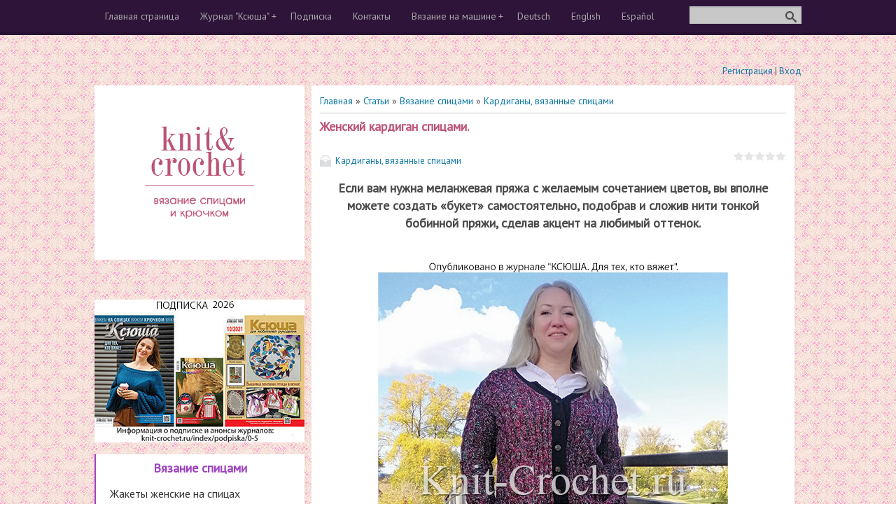

--- FILE ---
content_type: text/html; charset=UTF-8
request_url: https://knit-crochet.ru/publ/vjazanie_spicami/kardigany_vjazanye_spicami/zhenskij_kardigan_spicami/24-1-0-5034
body_size: 9819
content:
<!DOCTYPE html>
<html>
<head>
 <meta charset="utf-8" />
 <meta http-equiv="X-UA-Compatible" content="IE=edge" />
 <meta name="viewport" content="width=device-width, initial-scale=1.0" />
 <title>Женский кардиган спицами. - Кардиганы, вязанные спицами - Вязание спицами - Каталог статей - Вязание спицами и крючком</title>
<meta name="keywords" content="кардиган на спицах, женский кардиган спицами, спицами для женщин, выкройки, узоры спицами схемы, рукоделие, пряжа, вязание, вязание спицами, схемы для вязания спицами, бесплатно вязание спицами, пряжа"> 
<meta name="description" content="Женский кардиган спицами."> 
<!--для facebook-->
<meta property="og:title" content="Женский кардиган спицами." />
<meta property="og:description" content="<p>Если вам нужна меланжевая пряжа с желаемым сочетанием цветов, вы вполне можете создать &laquo;букет&raquo; самостоятельно, подобрав и сложив нити тонкой бобинной пряжи, сделав акцент на любимый оттенок.</p>" />
<meta property="og:url" content="http://knit-crochet.ru//publ/vjazanie_spicami/kardigany_vjazanye_spicami/zhenskij_kardigan_spicami/24-1-0-5034" />
<meta property="og:image" content="/_pu/50/28213339.jpg" />
<script src="//ajax.googleapis.com/ajax/libs/jquery/1.7.1/jquery.min.js"></script>
<script type="text/javascript">
$(function() {
 $(window).scroll(function() {
 if($(this).scrollTop() != 0) {
 $('#toTop').fadeIn();
 } else {$('#toTop').fadeOut();}
 });
$('#toTop').click(function() {
$('body,html').animate({scrollTop:0},800);});});
</script>
 
 <!--[if lt IE 9]>
 <script type="text/javascript">
 var e = ("header,footer,article,aside,section,nav").split(',');
 for (var i = 0; i < e.length; i++) {
 document.createElement(e[i]);
 }
 </script>
 <![endif]-->
 <link href='//fonts.googleapis.com/css?family=PT+Sans&subset=latin,cyrillic' rel='stylesheet' type='text/css'>
 <link type="text/css" rel="StyleSheet" href="/_st/my.css" />

	<link rel="stylesheet" href="/.s/src/base.min.css" />
	<link rel="stylesheet" href="/.s/src/layer7.min.css" />

	<script src="/.s/src/jquery-1.12.4.min.js"></script>
	
	<script src="/.s/src/uwnd.min.js"></script>
	<script src="//s730.ucoz.net/cgi/uutils.fcg?a=uSD&ca=2&ug=999&isp=1&r=0.83848860508439"></script>
	<link rel="stylesheet" href="/.s/src/ulightbox/ulightbox.min.css" />
	<link rel="stylesheet" href="/.s/src/socCom.min.css" />
	<link rel="stylesheet" href="/.s/src/social.css" />
	<script src="/.s/src/ulightbox/ulightbox.min.js"></script>
	<script src="/.s/src/socCom.min.js"></script>
	<script src="//sys000.ucoz.net/cgi/uutils.fcg?a=soc_comment_get_data&site=0knit-crochet"></script>
	<script async defer src="https://www.google.com/recaptcha/api.js?onload=reCallback&render=explicit&hl=ru"></script>
	<script>
/* --- UCOZ-JS-DATA --- */
window.uCoz = {"uLightboxType":1,"module":"publ","ssid":"501252354534272527041","layerType":7,"country":"US","sign":{"7252":"Предыдущий","7254":"Изменить размер","7287":"Перейти на страницу с фотографией.","5458":"Следующий","7251":"Запрошенный контент не может быть загружен. Пожалуйста, попробуйте позже.","3125":"Закрыть","5255":"Помощник","7253":"Начать слайд-шоу"},"site":{"id":"0knit-crochet","domain":"knit-crochet.ru","host":"knit-crochet.ucoz.ru"},"language":"ru"};
/* --- UCOZ-JS-CODE --- */

		function eRateEntry(select, id, a = 65, mod = 'publ', mark = +select.value, path = '', ajax, soc) {
			if (mod == 'shop') { path = `/${ id }/edit`; ajax = 2; }
			( !!select ? confirm(select.selectedOptions[0].textContent.trim() + '?') : true )
			&& _uPostForm('', { type:'POST', url:'/' + mod + path, data:{ a, id, mark, mod, ajax, ...soc } });
		}

		function updateRateControls(id, newRate) {
			let entryItem = self['entryID' + id] || self['comEnt' + id];
			let rateWrapper = entryItem.querySelector('.u-rate-wrapper');
			if (rateWrapper && newRate) rateWrapper.innerHTML = newRate;
			if (entryItem) entryItem.querySelectorAll('.u-rate-btn').forEach(btn => btn.remove())
		}
 function uSocialLogin(t) {
			var params = {"yandex":{"width":870,"height":515},"ok":{"height":390,"width":710},"vkontakte":{"width":790,"height":400},"facebook":{"height":520,"width":950},"google":{"height":600,"width":700}};
			var ref = escape(location.protocol + '//' + ('knit-crochet.ru' || location.hostname) + location.pathname + ((location.hash ? ( location.search ? location.search + '&' : '?' ) + 'rnd=' + Date.now() + location.hash : ( location.search || '' ))));
			window.open('/'+t+'?ref='+ref,'conwin','width='+params[t].width+',height='+params[t].height+',status=1,resizable=1,left='+parseInt((screen.availWidth/2)-(params[t].width/2))+',top='+parseInt((screen.availHeight/2)-(params[t].height/2)-20)+'screenX='+parseInt((screen.availWidth/2)-(params[t].width/2))+',screenY='+parseInt((screen.availHeight/2)-(params[t].height/2)-20));
			return false;
		}
		function TelegramAuth(user){
			user['a'] = 9; user['m'] = 'telegram';
			_uPostForm('', {type: 'POST', url: '/index/sub', data: user});
		}
function loginPopupForm(params = {}) { new _uWnd('LF', ' ', -250, -100, { closeonesc:1, resize:1 }, { url:'/index/40' + (params.urlParams ? '?'+params.urlParams : '') }) }
function reCallback() {
		$('.g-recaptcha').each(function(index, element) {
			element.setAttribute('rcid', index);
			
		if ($(element).is(':empty') && grecaptcha.render) {
			grecaptcha.render(element, {
				sitekey:element.getAttribute('data-sitekey'),
				theme:element.getAttribute('data-theme'),
				size:element.getAttribute('data-size')
			});
		}
	
		});
	}
	function reReset(reset) {
		reset && grecaptcha.reset(reset.previousElementSibling.getAttribute('rcid'));
		if (!reset) for (rel in ___grecaptcha_cfg.clients) grecaptcha.reset(rel);
	}
/* --- UCOZ-JS-END --- */
</script>

	<style>.UhideBlock{display:none; }</style>
	<script type="text/javascript">new Image().src = "//counter.yadro.ru/hit;noadsru?r"+escape(document.referrer)+(screen&&";s"+screen.width+"*"+screen.height+"*"+(screen.colorDepth||screen.pixelDepth))+";u"+escape(document.URL)+";"+Date.now();</script>
</head>
<body class="t-body">

<!--U1AHEADER1Z--><header>
 <div id="top" class="clearfix">
 <div class="t-container">
 
 <div id="show-search" class="show-search"></div>
 <div id="b-search" class="b-search pull-right b-search-min">
 
		<div class="searchForm">
			<form onsubmit="this.sfSbm.disabled=true" method="get" style="margin:0" action="/search/">
				<div align="center" class="schQuery">
					<input type="text" name="q" maxlength="30" size="20" class="queryField" />
				</div>
				<div align="center" class="schBtn">
					<input type="submit" class="searchSbmFl" name="sfSbm" value="Найти" />
				</div>
				<input type="hidden" name="t" value="0">
			</form>
		</div>
 </div>
 
 <div id="show-menu" class="show-menu"></div>
 <nav>
 <!-- <sblock_nmenu> -->
<!-- <bc> --><div id="uNMenuDiv1" class="uMenuV"><ul class="uMenuRoot">
<li><a  href="/" ><span>Главная страница</span></a></li>
<li class="uWithSubmenu"><a  href="/publ/magazine_ksusha/45" ><span>Журнал "Ксюша"</span></a><ul>
<li><a  href="/publ/anonsy/46" ><span>anonsy</span></a></li></ul></li>
<li><a  href="http://knit-crochet.ru/index/podpiska/0-5" ><span>Подписка</span></a></li>
<li><a  href="/index/0-3" ><span>Контакты</span></a></li>
<li class="uWithSubmenu"><a  href="/publ/vjazanie_na_mashine/42" ><span>Вязание на машине</span></a><ul>
<li><a  href="/publ/muzhskaja_i_detskaja_odezhda/44" ><span>Мужская и детская одежда</span></a></li>
<li><a  href="/publ/zhenskaja_odezhda/43" ><span>Женская одежда</span></a></li></ul></li>
<li><a  href="/index/deutsch/0-6" ><span>Deutsch</span></a></li>
<li><a  href="/index/english/0-7" ><span>English</span></a></li>
<li><a  href="/index/espanol/0-8" ><span>Español</span></a></li></ul></div><!-- </bc> -->
<!-- </sblock_nmenu> -->
 </nav>
 </div>
 </div>
<br> 
<!-- Реклама -->

 
<!-- Yandex.Metrika counter -->
<script type="text/javascript" >
 (function(m,e,t,r,i,k,a){m[i]=m[i]||function(){(m[i].a=m[i].a||[]).push(arguments)};
 m[i].l=1*new Date();k=e.createElement(t),a=e.getElementsByTagName(t)[0],k.async=1,k.src=r,a.parentNode.insertBefore(k,a)})
 (window, document, "script", "https://mc.yandex.ru/metrika/tag.js", "ym");

 ym(73094530, "init", {
 clickmap:true,
 trackLinks:true,
 accurateTrackBounce:true
 });
</script>
<noscript><div><img src="https://mc.yandex.ru/watch/73094530" style="position:absolute; left:-9999px;" alt="" /></div></noscript>
<!-- /Yandex.Metrika counter -->
</p>
 <div class="b-usermenu t-container">
 
 <a title="Регистрация" href="/register"><!--<s3089>-->Регистрация<!--</s>--></a> | <a title="Вход" href="javascript:;" rel="nofollow" onclick="loginPopupForm(); return false;"><!--<s3087>-->Вход<!--</s>--></a>
 
 </div> 
</header><!--/U1AHEADER1Z-->
<div class="b-main t-container clearfix">
 <!-- <middle> -->
 <div class="b-logo b-white">
 <a title="Вязание спицами и крючком" href="http://knit-crochet.ru/"><img class="logo-img" src="/img/logo.gif" alt="Вязание спицами и крючком"/></a>
 </div>
 <div class="b-maincontent b-white" role="main">
 <!--U1PROMO1Z--><!--/U1PROMO1Z-->
 <div class="content-padding">
 <!-- <body> --><table border="0" cellpadding="0" cellspacing="0" width="100%">
<tr>
<td width="80%"><a href="http://knit-crochet.ru/"><!--<s5176>-->Главная<!--</s>--></a> &raquo; <a href="/publ/"><!--<s5208>-->Статьи<!--</s>--></a> &raquo; <a href="/publ/vjazanie_spicami/2">Вязание спицами</a> &raquo; <a href="/publ/vjazanie_spicami/kardigany_vjazanye_spicami/24">Кардиганы, вязанные спицами</a></td>
<td align="right" style="white-space: nowrap;"></td>
</tr>
</table>
<hr />
<div class="eTitle" style="padding-bottom:3px;">Женский кардиган спицами.</div>
<table border="0" width="100%" cellspacing="0" cellpadding="2" class="eBlock">
<tr><td class="eDetails1" colspan="2"><div style="float:right">
		<style type="text/css">
			.u-star-rating-15 { list-style:none; margin:0px; padding:0px; width:75px; height:15px; position:relative; background: url('/img/rating15.png') top left repeat-x }
			.u-star-rating-15 li{ padding:0px; margin:0px; float:left }
			.u-star-rating-15 li a { display:block;width:15px;height: 15px;line-height:15px;text-decoration:none;text-indent:-9000px;z-index:20;position:absolute;padding: 0px;overflow:hidden }
			.u-star-rating-15 li a:hover { background: url('/img/rating15.png') left center;z-index:2;left:0px;border:none }
			.u-star-rating-15 a.u-one-star { left:0px }
			.u-star-rating-15 a.u-one-star:hover { width:15px }
			.u-star-rating-15 a.u-two-stars { left:15px }
			.u-star-rating-15 a.u-two-stars:hover { width:30px }
			.u-star-rating-15 a.u-three-stars { left:30px }
			.u-star-rating-15 a.u-three-stars:hover { width:45px }
			.u-star-rating-15 a.u-four-stars { left:45px }
			.u-star-rating-15 a.u-four-stars:hover { width:60px }
			.u-star-rating-15 a.u-five-stars { left:60px }
			.u-star-rating-15 a.u-five-stars:hover { width:75px }
			.u-star-rating-15 li.u-current-rating { top:0 !important; left:0 !important;margin:0 !important;padding:0 !important;outline:none;background: url('/img/rating15.png') left bottom;position: absolute;height:15px !important;line-height:15px !important;display:block;text-indent:-9000px;z-index:1 }
		</style><script>
			var usrarids = {};
			function ustarrating(id, mark) {
				if (!usrarids[id]) {
					usrarids[id] = 1;
					$(".u-star-li-"+id).hide();
					_uPostForm('', { type:'POST', url:`/publ`, data:{ a:65, id, mark, mod:'publ', ajax:'2' } })
				}
			}
		</script><ul id="uStarRating5034" class="uStarRating5034 u-star-rating-15" title="Рейтинг: 0.0/0">
			<li id="uCurStarRating5034" class="u-current-rating uCurStarRating5034" style="width:0%;"></li><li class="u-star-li-5034"><a href="javascript:;" onclick="ustarrating('5034', 1)" class="u-one-star">1</a></li>
				<li class="u-star-li-5034"><a href="javascript:;" onclick="ustarrating('5034', 2)" class="u-two-stars">2</a></li>
				<li class="u-star-li-5034"><a href="javascript:;" onclick="ustarrating('5034', 3)" class="u-three-stars">3</a></li>
				<li class="u-star-li-5034"><a href="javascript:;" onclick="ustarrating('5034', 4)" class="u-four-stars">4</a></li>
				<li class="u-star-li-5034"><a href="javascript:;" onclick="ustarrating('5034', 5)" class="u-five-stars">5</a></li></ul></div><span class="e-category"><span class="ed-title"><!--<s3179>-->Категория<!--</s>-->:</span> <span class="ed-value"><a href="/publ/vjazanie_spicami/kardigany_vjazanye_spicami/24">Кардиганы, вязанные спицами</a></span></span>
</td></tr>
<tr><td>

 <p style="text-align: center;"><strong><span style="font-size:18px;">Если вам нужна меланжевая пряжа с желаемым сочетанием цветов, вы вполне можете создать &laquo;букет&raquo; самостоятельно, подобрав и сложив нити тонкой бобинной пряжи, сделав акцент на любимый оттенок.</span></strong></p>

<p>&nbsp;</p>

<p style="text-align: center;"><img alt="Женский кардиган размера 50-52, связанный на спицах." src="/content/V22_11/V22_11-18.jpg" style="width: 500px; height: 512px;" /></p>

<p>&nbsp;</p>

<p><span style="font-size:18px;"><strong>Размер 50-52.&nbsp;<br />
Потребуется:</strong> 640 г пряжи &ndash; по 160 г чёрного и бордового, по 80 г ярко-зелёного, тёмно-синего, розового и вишнёвого цвета (100% мериносовая шерсть; 100 г/2000 м; нить в 8 сложений; по 1 нити каждого цвета + 2 нити на выбор); спицы №3 и круговые спицы №3; 7 пуговиц диаметром 1,5-2 см.&nbsp;<br />
<strong>Плотность вязания:</strong> 21 п. х 24 р. = 10 x 10 см.&nbsp;<br />
<strong>Резинка:</strong> 2 лицевые, 2 изнаночные.<br />
<strong>Платочная вязка:</strong> лицевые и изнаночные ряды вязать лицевыми петлями.<br />
<a href="https://knit-crochet.ru/index/podpiska/0-5">Подписаться на журнал &quot;КСЮША. Для тех, кто вяжет&quot;.</a><br />
<strong>Спинка: </strong>набрать 128 п. и вязать резинкой. Учитывая эластичность резинки, измерения в ширину производить в слегка растянутом состоянии полотна. На высоте 47 см от начала для пройм с обеих сторон закрыть по 10 п. и в каждом 2-м ряду 3 раза по 2 (= 96 п.). На высоте 65 см от начала для выреза горловины закрыть в центре 30 п., обе стороны закончить раздельно и для закругления с внутреннего края закрыть в каждом 2-м ряду 3 раза по 1 п. На высоте 67 см от начала оставшиеся 30 п. плеча снять на булавку. &nbsp;<br />
<strong>Правая полочка: </strong>набрать 66 п. и вязать в следующем порядке: кром., 12 п. резинки, 38 п. по схеме 18, 14 п. резинки, кром. На высоте 47 см от начала для скоса горловины убавить по 1 п. в каждом лицевом ряду 20 раз: провязывать после кромочной &ndash; 1 лиц., 2 п. вместе лицевой с наклоном влево. Одновременно слева для проймы закрыть 10 п. и в каждом 2-м ряду 3 раза по 2 п. На высоте 67 см от начала оставшиеся 30 п. плеча снять на булавку. &nbsp;<br />
<strong>Левая полочка: ...</strong></span></p>

<p>&nbsp;</p>

<p><span style="font-size:11pt"><span style="line-height:normal"><span style="font-family:Calibri,&quot;sans-serif&quot;"><span style="font-size:14.0pt">Печатную версию журнала <b>&laquo;Ксюша. Для тех, кто вяжет №2022-11&raquo;</b>&nbsp; с полным описанием <b>ЭТОЙ МОДЕЛИ</b> и еще 24 подробные инструкции для ручного вязания моделей одежды можно приобрести <span style="color:#c00000"><a href="https://knig.by/index.php?route=product/product&amp;path=17_68&amp;product_id=333" style="color:blue; text-decoration:underline"><span style="color:#c00000">с доставкой по почте здесь&hellip;-&gt;</span></a></span></span></span></span></span></p>

<p>&nbsp;</p>

<p style="text-align: center;"><span style="font-size:11pt"><span style="line-height:115%"><span style="font-family:Calibri,&quot;sans-serif&quot;"><span style="font-size:14.0pt"><span style="line-height:115%">Вернуться в раздел: </span></span><a href="http://knit-crochet.ru/publ/vjazanie_spicami/kardigany_vjazanye_spicami/24" style="color:blue; text-decoration:underline"><span style="font-size:14.0pt"><span style="line-height:115%"><span style="color:#c00000">кардиганы, вязанные спицами</span></span></span></a></span></span></span></p>

 </td></tr>
<tr><td class="eDetails2" colspan="2"><span class="e-reads"><span class="ed-title"><!--<s3177>-->Просмотров<!--</s>-->:</span> <span class="ed-value">310</span></span> 

<span class="ed-sep"> | </span><span class="e-rating"><span class="ed-title"><!--<s3119>-->Рейтинг<!--</s>-->:</span> <span class="ed-value"><span id="entRating5034">0.0</span>/<span id="entRated5034">0</span></span></span>
 
 
</td></tr>
</table>

 <fieldset><legend><h4>И другие модели нашего сайта</h4></legend> 
<div id="pril"><div style="padding: 2px 2px 2px 2px;">  <a href="https://knit-crochet.ru/publ/vjazanie_spicami/pulovery_zhenskie_spicami/pulover_s_zapakhom_spicami/4-1-0-5324" title="Пуловер с запАхом спицами."><img src="/_pu/53/27160640.jpg" border=0 width="200" height="300" style="float:left; padding-right:10px;"></a>  </div></div><div id="pril"><div style="padding: 2px 2px 2px 2px;">  <a href="https://knit-crochet.ru/publ/vjazanie_spicami/pulovery_zhenskie_spicami/zhenskij_pulover_spicami/4-1-0-3567" title="Женский пуловер спицами."><img src="/_pu/35/32275116.jpg" border=0 width="200" height="300" style="float:left; padding-right:10px;"></a>  </div></div><div id="pril"><div style="padding: 2px 2px 2px 2px;">  <a href="https://knit-crochet.ru/publ/vjazanie_spicami/pulovery_zhenskie_spicami/pulover_s_celnokroenym_rukavom_i_shapochka_spicami/4-1-0-1658" title="Пуловер с цельнокроеным рукавом и шапочка спицами."><img src="/_pu/16/00300519.jpg" border=0 width="200" height="300" style="float:left; padding-right:10px;"></a>  </div></div>
 </fieldset>

 <DIV ID = "toTop"> Вверх </DIV> 
 <!-- реклама в описании материала -->
 <h4>Реклама</h4>
<p align="center">
 
<script async src="//pagead2.googlesyndication.com/pagead/js/adsbygoogle.js"></script>
<!-- KNI-CRO336x280 -->
<ins class="adsbygoogle"
 style="display:inline-block;width:336px;height:280px"
 data-ad-client="ca-pub-8262702315406631"
 data-ad-slot="2905001655"></ins>
<script>
(adsbygoogle = window.adsbygoogle || []).push({});
</script>
</p>
 <!-- end реклама в описании материала -->
<!-- </body> -->
 </div>
 </div>
 <div class="sidebar-clear clearleft"></div>
 <aside class="b-sidebar clearfix">
 <!--U1CLEFTER1Z--><!-- <block3> -->
<p><a href="https://knit-crochet.ru/index/podpiska/0-5"><img src="https://knit-crochet.ru/PODP24-300.jpg"></a></p>

<div class="block1">
 <div class="blocktitle"><!-- <bt> --><!--<s5351>--><a href="http://knit-crochet.ru/publ/vjazanie_spicami/2">Вязание спицами</a><!--</s>--><!-- </bt> --></div>
 <div class="blockcontent"><!-- <bc> --><div id="uNMenuDiv2" class="uMenuV"><ul class="uMenuRoot">
<li><a  href="/publ/vjazanie_spicami/zhakety_zhenskie_na_spicakh/10" target="_blank"><span>Жакеты женские на спицах</span></a></li>
<li><a  href="/publ/vjazanie_spicami/zhilety_zhenskie_spicami/23" target="_blank"><span>Жилеты женские спицами</span></a></li>
<li><a  href="/publ/vjazanie_spicami/kardigany_vjazanye_spicami/24" target="_blank"><span>Кардиганы, вязанные спицами</span></a></li>
<li><a  href="/publ/vjazanie_spicami/palto_dlja_zhenshhin_spicami/17" target="_blank"><span>Пальто для женщин спицами</span></a></li>
<li><a  href="/publ/vjazanie_spicami/platja_svjazannye_spicami/9" target="_blank"><span>Платья, связанные спицами</span></a></li>
<li><a  href="/publ/vjazanie_spicami/poncho_palantiny_na_spicakh/35" target="_blank"><span>Пончо, палантины на спицах</span></a></li>
<li><a  href="/publ/vjazanie_spicami/pulovery_zhenskie_spicami/4" ><span>Пуловеры женские спицами</span></a></li>
<li><a  href="/publ/vjazanie_spicami/svitery_zhenskie_na_spicakh/26" target="_blank"><span>Cвитеры женские на спицах</span></a></li>
<li><a  href="/publ/vjazanie_spicami/topy_vjazannye_na_spicakh/33" target="_blank"><span>Топы, вязанные на спицах</span></a></li>
<li><a  href="/publ/vjazanie_spicami/tuniki_vjazannye_na_spicakh/7" target="_blank"><span>Туники, вязанные на спицах</span></a></li>
<li><a  href="/publ/vjazanie_spicami/shali_sharfiki_shapochki_spicami/20" target="_blank"><span>Шали, шарфики, шапочки спицами</span></a></li>
<li><a  href="/publ/vjazanie_spicami/jubki_vjazanye_spicami/27" target="_blank"><span>Юбки, связанные спицами</span></a></li>
<li><a  href="/publ/vjazanie_spicami/uzory_dlja_vjazanija_spicami/39" ><span>Узоры для вязания спицами</span></a></li>
<li><a  href="/publ/vjazanie_spicami/muzhchinam_spicami/13" target="_blank"><span>Мужчинам спицами</span></a></li>
<li><a  href="/publ/vjazanie_spicami/malchikam_na_spicakh/22" target="_blank"><span>Мальчикам на спицах</span></a></li>
<li><a  href="/publ/vjazanie_spicami/devochkam_na_spicakh/14" target="_blank"><span>Девочкам на спицах</span></a></li>
<li><a  href="/publ/vjazanie_spicami/malysham_na_spicakh/15" target="_blank"><span>Малышам на спицах</span></a></li>
<li><a  href="/publ/vjazanie_spicami/podelki_spicami/41" ><span>Поделки спицами</span></a></li>
<li><a  href="/publ/vjazanie_spicami/oboznachenija_i_instrukcii/25" target="_blank"><span>Обозначения и инструкции</span></a></li></ul></div><!-- </bc> --></div></div>


<!-- </block3> -->
<div id="reklama-menu">
 <!-- реклама между меню -->
<!-- Google -->

<!-- Google -->
<!-- end реклама между меню -->
</div>
<!-- <block5> -->

<div class="block2">
 <div class="blocktitle"><!-- <bt> --><!--<s6439>--><a href="http://knit-crochet.ru/publ/vjazanie_krjuchkom/3">Вязание крючком</a><!--</s>--><!-- </bt> --></div>
<div class="blockcontent"><!-- <bc> --><div id="uMenuDiv3" class="uMenuV" style="position:relative;"><ul class="uMenuRoot">
<li><div class="umn-tl"><div class="umn-tr"><div class="umn-tc"></div></div></div><div class="umn-ml"><div class="umn-mr"><div class="umn-mc"><div class="uMenuItem"><a href="/publ/vjazanie_krjuchkom/aksessuary_vjazanye_krjuchkom/28" target="_blank"><span>Аксессуары, вязанные крючком</span></a></div></div></div></div><div class="umn-bl"><div class="umn-br"><div class="umn-bc"><div class="umn-footer"></div></div></div></div></li>
<li><div class="umn-tl"><div class="umn-tr"><div class="umn-tc"></div></div></div><div class="umn-ml"><div class="umn-mr"><div class="umn-mc"><div class="uMenuItem"><a href="/publ/vjazanie_krjuchkom/art_modeli_krjuchkom/12" target="_blank"><span>Арт-модели крючком</span></a></div></div></div></div><div class="umn-bl"><div class="umn-br"><div class="umn-bc"><div class="umn-footer"></div></div></div></div></li>
<li><div class="umn-tl"><div class="umn-tr"><div class="umn-tc"></div></div></div><div class="umn-ml"><div class="umn-mr"><div class="umn-mc"><div class="uMenuItem"><a href="/publ/vjazanie_krjuchkom/zhakety_zhenskie_krjuchkom/19" target="_blank"><span>Жакеты женские крючком</span></a></div></div></div></div><div class="umn-bl"><div class="umn-br"><div class="umn-bc"><div class="umn-footer"></div></div></div></div></li>
<li><div class="umn-tl"><div class="umn-tr"><div class="umn-tc"></div></div></div><div class="umn-ml"><div class="umn-mr"><div class="umn-mc"><div class="uMenuItem"><a href="/publ/vjazanie_krjuchkom/zhilety_zhenskie_krjuchkom/18" target="_blank"><span>Жилеты женские крючком</span></a></div></div></div></div><div class="umn-bl"><div class="umn-br"><div class="umn-bc"><div class="umn-footer"></div></div></div></div></li>
<li><div class="umn-tl"><div class="umn-tr"><div class="umn-tc"></div></div></div><div class="umn-ml"><div class="umn-mr"><div class="umn-mc"><div class="uMenuItem"><a href="/publ/vjazanie_krjuchkom/kardigany_vjazanye_krjuchkom/11" target="_blank"><span>Кардиганы, вязанные крючком</span></a></div></div></div></div><div class="umn-bl"><div class="umn-br"><div class="umn-bc"><div class="umn-footer"></div></div></div></div></li>
<li><div class="umn-tl"><div class="umn-tr"><div class="umn-tc"></div></div></div><div class="umn-ml"><div class="umn-mr"><div class="umn-mc"><div class="uMenuItem"><a href="/publ/vjazanie_krjuchkom/palto_zhenskie_krjuchkom/21" target="_blank"><span>Пальто женские крючком</span></a></div></div></div></div><div class="umn-bl"><div class="umn-br"><div class="umn-bc"><div class="umn-footer"></div></div></div></div></li>
<li><div class="umn-tl"><div class="umn-tr"><div class="umn-tc"></div></div></div><div class="umn-ml"><div class="umn-mr"><div class="umn-mc"><div class="uMenuItem"><a href="/publ/vjazanie_krjuchkom/platja_svjazannye_krjuchkom/5"><span>Платья, связанные крючком</span></a></div></div></div></div><div class="umn-bl"><div class="umn-br"><div class="umn-bc"><div class="umn-footer"></div></div></div></div></li>
<li><div class="umn-tl"><div class="umn-tr"><div class="umn-tc"></div></div></div><div class="umn-ml"><div class="umn-mr"><div class="umn-mc"><div class="uMenuItem"><a href="/publ/vjazanie_krjuchkom/poncho_palantiny_krjuchkom/36" target="_blank"><span>Пончо, палантины крючком</span></a></div></div></div></div><div class="umn-bl"><div class="umn-br"><div class="umn-bc"><div class="umn-footer"></div></div></div></div></li>
<li><div class="umn-tl"><div class="umn-tr"><div class="umn-tc"></div></div></div><div class="umn-ml"><div class="umn-mr"><div class="umn-mc"><div class="uMenuItem"><a href="/publ/vjazanie_krjuchkom/pulovery_zhenskie_krjuchkom/8" target="_blank"><span>Пуловеры женские крючком</span></a></div></div></div></div><div class="umn-bl"><div class="umn-br"><div class="umn-bc"><div class="umn-footer"></div></div></div></div></li>
<li><div class="umn-tl"><div class="umn-tr"><div class="umn-tc"></div></div></div><div class="umn-ml"><div class="umn-mr"><div class="umn-mc"><div class="uMenuItem"><a href="/publ/vjazanie_krjuchkom/topy_svjazannye_krjuchkom/32" target="_blank"><span>Топы, связанные крючком</span></a></div></div></div></div><div class="umn-bl"><div class="umn-br"><div class="umn-bc"><div class="umn-footer"></div></div></div></div></li>
<li><div class="umn-tl"><div class="umn-tr"><div class="umn-tc"></div></div></div><div class="umn-ml"><div class="umn-mr"><div class="umn-mc"><div class="uMenuItem"><a href="/publ/vjazanie_krjuchkom/tuniki_vjazanye_krjuchkom/31" target="_blank"><span>Туники, вязанные крючком</span></a></div></div></div></div><div class="umn-bl"><div class="umn-br"><div class="umn-bc"><div class="umn-footer"></div></div></div></div></li>
<li><div class="umn-tl"><div class="umn-tr"><div class="umn-tc"></div></div></div><div class="umn-ml"><div class="umn-mr"><div class="umn-mc"><div class="uMenuItem"><a href="/publ/vjazanie_krjuchkom/shali_sharfy_shapki_krjuchkom/6" target="_blank"><span>Шали, шарфы, шапки крючком</span></a></div></div></div></div><div class="umn-bl"><div class="umn-br"><div class="umn-bc"><div class="umn-footer"></div></div></div></div></li>
<li><div class="umn-tl"><div class="umn-tr"><div class="umn-tc"></div></div></div><div class="umn-ml"><div class="umn-mr"><div class="umn-mc"><div class="uMenuItem"><a href="/publ/vjazanie_krjuchkom/jubki_svjazannye_krjuchkom/34" target="_blank"><span>Юбки, связанные крючком</span></a></div></div></div></div><div class="umn-bl"><div class="umn-br"><div class="umn-bc"><div class="umn-footer"></div></div></div></div></li>
<li><div class="umn-tl"><div class="umn-tr"><div class="umn-tc"></div></div></div><div class="umn-ml"><div class="umn-mr"><div class="umn-mc"><div class="uMenuItem"><a href="/publ/vjazanie_krjuchkom/uzory_dlja_vjazanija_krjuchkom/40"><span>Узоры для вязания крючком</span></a></div></div></div></div><div class="umn-bl"><div class="umn-br"><div class="umn-bc"><div class="umn-footer"></div></div></div></div></li>
<li><div class="umn-tl"><div class="umn-tr"><div class="umn-tc"></div></div></div><div class="umn-ml"><div class="umn-mr"><div class="umn-mc"><div class="uMenuItem"><a href="/publ/vjazanie_krjuchkom/muzhchinam_krjuchkom/37" target="_blank"><span>Мужчинам крючком</span></a></div></div></div></div><div class="umn-bl"><div class="umn-br"><div class="umn-bc"><div class="umn-footer"></div></div></div></div></li>
<li><div class="umn-tl"><div class="umn-tr"><div class="umn-tc"></div></div></div><div class="umn-ml"><div class="umn-mr"><div class="umn-mc"><div class="uMenuItem"><a href="/publ/vjazanie_krjuchkom/devochkam_krjuchkom/16" target="_blank"><span>Девочкам крючком</span></a></div></div></div></div><div class="umn-bl"><div class="umn-br"><div class="umn-bc"><div class="umn-footer"></div></div></div></div></li>
<li><div class="umn-tl"><div class="umn-tr"><div class="umn-tc"></div></div></div><div class="umn-ml"><div class="umn-mr"><div class="umn-mc"><div class="uMenuItem"><a href="http://knit-crochet.ru/publ/vjazanie_krjuchkom/malysham_krjuchkom/30" target="_blank"><span>Малышам крючком</span></a></div></div></div></div><div class="umn-bl"><div class="umn-br"><div class="umn-bc"><div class="umn-footer"></div></div></div></div></li>
<li><div class="umn-tl"><div class="umn-tr"><div class="umn-tc"></div></div></div><div class="umn-ml"><div class="umn-mr"><div class="umn-mc"><div class="uMenuItem"><a href="/publ/vjazanie_krjuchkom/podelki_krjuchkom/38" target="_blank"><span>Поделки крючком</span></a></div></div></div></div><div class="umn-bl"><div class="umn-br"><div class="umn-bc"><div class="umn-footer"></div></div></div></div></li>
<li><div class="umn-tl"><div class="umn-tr"><div class="umn-tc"></div></div></div><div class="umn-ml"><div class="umn-mr"><div class="umn-mc"><div class="uMenuItem"><a href="http://knit-crochet.ru/publ/vjazanie_krjuchkom/oboznachenija_i_instrukcii_dlja_krjuchka/29" target="_blank"><span>Обозначения и инструкции</span></a></div></div></div></div><div class="umn-bl"><div class="umn-br"><div class="umn-bc"><div class="umn-footer"></div></div></div></div></li></ul></div><script>$(function(){_uBuildMenu('#uMenuDiv3',0,document.location.href+'/','uMenuItemA','uMenuArrow',2500);})</script><!-- </bc> --></div>
</div>

<!-- </block5> -->
<div id="reklama-menu">
 <!-- реклама после меню -->
<!-- Yandex.RTB -->
<script>window.yaContextCb=window.yaContextCb||[]</script>
<script src="https://yandex.ru/ads/system/context.js" async></script>
<!-- Yandex.RTB R-A-1295294-2 -->
<div id="yandex_rtb_R-A-1295294-2"></div>
<script>window.yaContextCb.push(()=>{
 Ya.Context.AdvManager.render({
 renderTo: 'yandex_rtb_R-A-1295294-2',
 blockId: 'R-A-1295294-2'
 })
})</script> 
<br>
<br> 

<!-- end реклама после меню -->
<!-- VK -->
<p>&nbsp;</p> 
<script type="text/javascript" src="//vk.com/js/api/openapi.js?116"></script>

<!-- VK Widget -->
<div id="vk_groups"></div>
<script type="text/javascript">
VK.Widgets.Group("vk_groups", {mode: 1, width: "300", height: "400", color1: 'FFFFFF', color2: '2B587A', color3: '5B7FA6'}, 87918143);
</script> 
<!-- end VK -->
<p>&nbsp;</p>
<!-- OK --> 
<div id="ok_group_widget"></div>
<script>
!function (d, id, did, st) {
 var js = d.createElement("script");
 js.src = "https://connect.ok.ru/connect.js";
 js.onload = js.onreadystatechange = function () {
 if (!this.readyState || this.readyState == "loaded" || this.readyState == "complete") {
 if (!this.executed) {
 this.executed = true;
 setTimeout(function () {
 OK.CONNECT.insertGroupWidget(id,did,st);
 }, 0);
 }
 }};
 d.documentElement.appendChild(js);
}(document,"ok_group_widget","54403217752227",'{"width":250,"height":160}');
</script>
<!-- end OK --> 
 <p>&nbsp;</p>
<!-- F --> 
<p><a href="https://www.pinterest.com/ksushaknitcrochet/"><img src="https://knit-crochet.ru/PINTEREST.jpg"></a></p>

 
<p><a href="https://dzen.ru/ksushaknitcrochet/"><img src="https://knit-crochet.ru/DZEN.jpg"></a></p>
<p>&nbsp;</p>
 
<p><a href="https://classpodelki.ru/"><img src="https://knit-crochet.ru/CPlogo300.jpg"></a></p> 
<p>&nbsp;</p> 
<p><a href="https://knig.by/ksiusha"><img src="https://knit-crochet.ru/KNIG300.jpg"></a></p> 
</div><!--/U1CLEFTER1Z-->
 </aside>
 <!-- </middle> -->
</div>
<!--U1BFOOTER1Z--><footer>
<!-- Yandex.RTB -->


 <div class="t-container">
 <!-- Yandex.Metrika counter -->
<script type="text/javascript">
(function (d, w, c) {
 (w[c] = w[c] || []).push(function() {
 try {
 w.yaCounter26466363 = new Ya.Metrika({id:26466363,
 clickmap:true,
 trackLinks:true,
 accurateTrackBounce:true});
 } catch(e) { }
 });

 var n = d.getElementsByTagName("script")[0],
 s = d.createElement("script"),
 f = function () { n.parentNode.insertBefore(s, n); };
 s.type = "text/javascript";
 s.async = true;
 s.src = (d.location.protocol == "https:" ? "https:" : "http:") + "//mc.yandex.ru/metrika/watch.js";

 if (w.opera == "[object Opera]") {
 d.addEventListener("DOMContentLoaded", f, false);
 } else { f(); }
})(document, window, "yandex_metrika_callbacks");
</script>
<noscript><div><img src="//mc.yandex.ru/watch/26466363" style="position:absolute; left:-9999px;" alt="" /></div></noscript>
<!-- /Yandex.Metrika counter -->
 
 
<span class="copyright"><!-- <copy> -->2026<!-- </copy> --></span> | <span class="powered-by"><!-- "' --><span class="pbkeH6aP"><a href="https://www.ucoz.ru/">Конструктор сайтов</a> — <a href="https://www.ucoz.ru/">uCoz</a></span></span>
 <p>Порядочность веб-мастера подтверждается наличием активной ссылки на ресурс, с которого заимствована информация.</p>
 </div>
 </footer>
 <script type="text/javascript" src="/.s/t/1090/template.min.js"></script><!--/U1BFOOTER1Z-->
 
</body>
</html>
<!-- 0.08922 (s730) -->

--- FILE ---
content_type: text/html; charset=utf-8
request_url: https://www.google.com/recaptcha/api2/aframe
body_size: -129
content:
<!DOCTYPE HTML><html><head><meta http-equiv="content-type" content="text/html; charset=UTF-8"></head><body><script nonce="l7TGd5oIv2AS5vY-azJEDA">/** Anti-fraud and anti-abuse applications only. See google.com/recaptcha */ try{var clients={'sodar':'https://pagead2.googlesyndication.com/pagead/sodar?'};window.addEventListener("message",function(a){try{if(a.source===window.parent){var b=JSON.parse(a.data);var c=clients[b['id']];if(c){var d=document.createElement('img');d.src=c+b['params']+'&rc='+(localStorage.getItem("rc::a")?sessionStorage.getItem("rc::b"):"");window.document.body.appendChild(d);sessionStorage.setItem("rc::e",parseInt(sessionStorage.getItem("rc::e")||0)+1);localStorage.setItem("rc::h",'1769007113305');}}}catch(b){}});window.parent.postMessage("_grecaptcha_ready", "*");}catch(b){}</script></body></html>